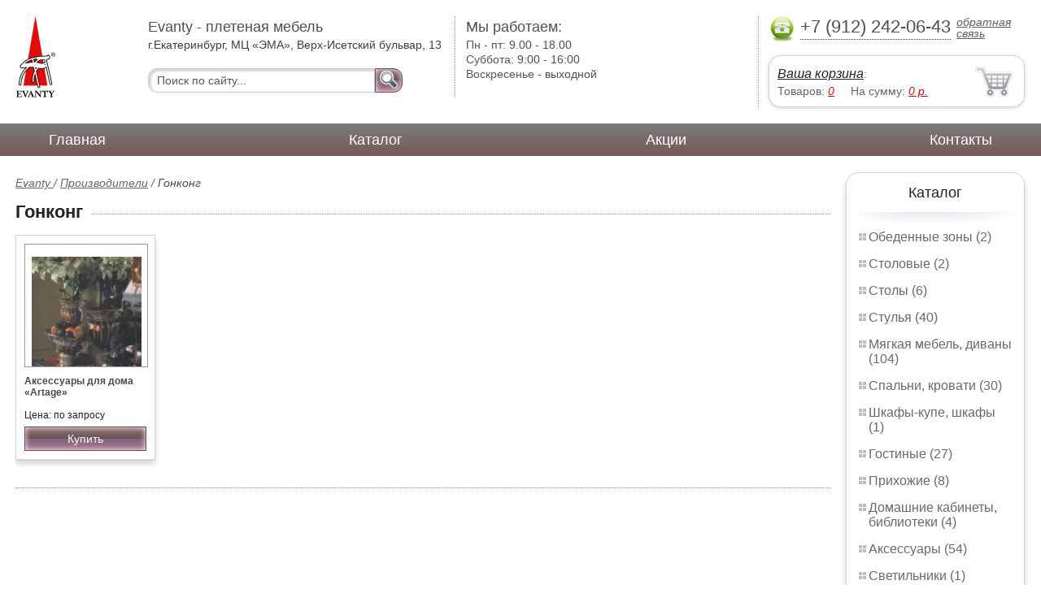

--- FILE ---
content_type: text/html; charset=UTF-8
request_url: https://hallways.tu-ru-ru.ru/hong-kong
body_size: 4312
content:
<html>
<head>
	<meta charset="utf-8"/>
	<title>Гонконг Evanty - плетеная мебель</title>
	<meta name="keywords" content="Гонконг, evanty  производители  ">
	<meta name="description" content="evanty  производители   Гонконг Тел. +7 (912) 242-06-43"> 
	<meta http-equiv="X-UA-Compatible" content="IE=edge">
	<meta name="viewport" content="width=device-width, initial-scale=1">
	<link rel="shortcut icon" href="favicon.ico">
		
	<link rel="canonical"  href="http://tu-ru-ru.ru/hong-kong" />	
	<link rel="stylesheet" type="text/css" href="css/style.css" />
	<link rel="stylesheet" type="text/css" href="css/adaptation.css" />		
	<link rel="stylesheet" href="admin/css/buttons.css" type="text/css" media="screen, projection" />
</head>
<body>
<div class="wallpaper">  
  <div class="header">
    <div class="hd_row_1">
      <a class="top_logo" href="/"><img src="images/1/logo.png" / ></a>
    </div>    
    <div class="hd_row_2">
      <div class="style1">Evanty - плетеная мебель</div>
      <div class="style2">г.Екатеринбург, МЦ «ЭМА», Верх-Исетский бульвар, 13</div>
      <div class="hd_find">
				<form action="api.php" method="POST">			
					<input name="query"  id="search_box" type="text" value="Поиск по сайту..." autocomplete="off" placeholder="Найти товар..."/>
					<input type="hidden" name="search_area" value="3" />			
					<button class="hd_find_btn" name="show_results"><img src="img/loop.png" ></button>
				</form>			
			</div>    </div>    
    <div class="hd_row_3">
      <div class="style1">Мы работаем:</div>
      <p>

        Пн - пт:  <span>9.00 - 18.00</span><br />
        Суббота: <span>9:00 - 16:00</span><br />
        Воскресенье - <span>выходной</span>      </p>
    </div>    
    <div class="hd_row_4">
      <div class="hd_phone">
        <img src="img/ph_img.png">
        <div class="phone_txt">+7 (912) 242-06-43</div>
        <div class="hd_back" id="call_back">обратная связь</div>
      </div>
      <div class="clear"></div>
      <div class="hd_cart">
        <div class="hd_cart_txt">
          <span class="hd_cart_s1"><a href="cart">Ваша корзина</a>:</span>
          <span class="hd_cart_s3">Товаров: </span><a href="cart" class="hd_cart_s4" id="goods_incart">0</a>&nbsp;&nbsp;&nbsp;&nbsp; <span class="hd_cart_s3">На сумму: </span><a href="cart" class="hd_cart_s4" id="cart_cost">0</a><span class="hd_cart_s4"> р.</span>
        </div>
      </div>    </div>    
    <div class="clear"></div>
  </div>
</div>
<div class="top_menu_box">
  <div class="top_menu">
    <ul>
<li><a href="/">Главная</a></li>
<li><a href="catalog">Каталог</a></li>
<li><a href="stock">Акции</a></li>
<li><a href="contacts">Контакты</a></li>
      <li class="helper"></li>
    </ul>
  </div>
</div>
<div class="wallpaper"> 
<div id="menu-button">Меню</div>
  <div class="right_col">
		<div class="right_panel_box">
      <div class="right_panel">
        <h3>Каталог</h3>
        <div class="shade_box"><div class="shade">&nbsp;</div></div>        
        <div class="right_good_box">
<div class="right_good_item"><div><a href="dining-areas">Обеденные зоны (2)</a></div></div><div class="right_good_item"><div><a href="cutlery">Столовые (2)</a></div></div><div class="right_good_item"><div><a href="tables">Столы (6)</a></div></div><div class="right_good_item"><div><a href="chairs">Стулья (40)</a></div></div><div class="right_good_item"><div><a href="upholstered-furniture-sofas">Мягкая мебель, диваны (104)</a></div></div><div class="right_good_item"><div><a href="bedrooms-beds">Спальни, кровати (30)</a></div></div><div class="right_good_item"><div><a href="closets-cabinets">Шкафы-купе, шкафы (1)</a></div></div><div class="right_good_item"><div><a href="living">Гостиные (27)</a></div></div><div class="right_good_item"><div><a href="hallways">Прихожие (8)</a></div></div><div class="right_good_item"><div><a href="home-offices-libraries">Домашние кабинеты, библиотеки (4)</a></div></div><div class="right_good_item"><div><a href="accessories">Аксессуары (54)</a></div></div><div class="right_good_item"><div><a href="fixtures">Светильники (1)</a></div></div><div class="right_good_item"><div><a href="bars">Барные стойки (1)</a></div></div><div class="right_good_item"><div><a href="tables-chairs-armchairs">Столы, стулья, кресла (3)</a></div></div><div class="right_good_item"><div><a href="wicker-furniture">Плетеная мебель (3)</a></div></div><div class="right_good_item"><div><a href="kitchen-sets">Кухонные гарнитуры (28)</a></div></div><div class="right_good_item"><div><a href="children-s-furniture">Детская мебель (4)</a></div></div><div class="right_good_item"><div><a href="cottage-furniture-garden-furniture-142">Мебель для дачи, садовая мебель, беседки, ротонды (7)</a></div></div><div class="right_good_item"><div><a href="clocks-paintings-posters-figurines">Часы, картины, постеры, статуэтки (1)</a></div></div><div class="right_good_item"><div><a href="forged-products">Кованые изделия (1)</a></div></div><div class="right_good_item"><div><a href="furniture-made-of-glass-mirrors">Мебель из стекла, зеркала, витражи (1)</a></div></div><div class="right_good_item"><div><a href="chests-of-drawers-chests">Комоды, тумбы, сундуки (1)</a></div></div><div class="right_good_item"><div><a href="shares-of-partners">Акции партнёров (19)</a></div>
				<ul><li><a href="fixing-devices-for-mortise-locks">Пломбировочные устройства для врезных замков (2)</a></li><li><a href="filling-test-tape">Пломбировочная индикаторная лента (2)</a></li><li><a href="power-seals-and-cable-seals">Силовые пломбы и тросовые пломбы (2)</a></li><li><a href="control-bracelets">Контрольные браслеты (1)</a></li><li><a href="filling-wire">Пломбировочная проволока (1)</a></li><li><a href="indicator-sticker-seals">Индикаторные пломбы наклейки (1)</a></li><li><a href="crane-cranes">Блокираторы кранов (1)</a></li><li><a href="wallets-criminals-key-boxes">Ключницы, пенальницы, ящики для ключей (1)</a></li><li><a href="safe-door">Сейф-двери (1)</a></li><li><a href="locks">Замки (1)</a></li><li><a href="stolyi-obedennyie">Столы обеденные (1)</a></li><li><a href="rastuschie-stulya-dlya-detey">Растущие стулья для детей (1)</a></li><li><a href="stolyi-kompyuternyie">Столы компьютерные (1)</a></li><li><a href="pismennyie-stolyi">Письменные столы (1)</a></li><li><a href="kresla-meshki">Кресла-мешки (1)</a></li><li><a href="obedennyie-gruppyi">Обеденные группы (1)</a></li><li><a href="kreslo-kachalki">Кресло-качалки (1)</a></li><li><a href="stolyi-skladnyie-banketnyie">Столы складные банкетные (1)</a></li><li><a href="kompyuternyie-kresla">Компьютерные кресла (1)</a></li></ul>
				</div>        </div>      
      </div>
    </div>    
		<div class="right_panel_box">
      <div class="right_panel">
        <h3>Статьи</h3>
        <div class="shade_box">
          <div class="shade">&nbsp;</div>
        </div>

        <div class="rt_pl_article_img_box">
          <a href="lampshade-in-the-interior"><img src="images/419/small/lampshade-in-the-interior.jpg" /></a>
        </div>
        <div class="rt_pl_article_link"><a href="lampshade-in-the-interior">Абажур в интерьере, как выбрать абажур, основные моменты.</a></div>
        <div class="rt_pl_article_img_box">
          <a href="pillows-with-memory-effect"><img src="images/420/small/pillows-with-memory-effect.jpg" /></a>
        </div>
        <div class="rt_pl_article_link"><a href="pillows-with-memory-effect">Запомнить всё — подушка с эффектом памяти, какие бывают наполнители.</a></div>
        <div class="rt_pl_article_img_box">
          <a href="which-hutch-deks-are-optimal"><img src="images/421/small/which-hutch-deks-are-optimal.jpg" /></a>
        </div>
        <div class="rt_pl_article_link"><a href="which-hutch-deks-are-optimal">Письменный стол для школьников — как подобрать, на что обратить внимание?</a></div>				
        <div class="more_info"><a href="articles">Все статьи</a> </div>
      </div>
    </div>  </div>  
  <!-- content -->
  <div class="content">
    <div class="line">
      <div class="bread_crumbs">
<a href="/">Evanty </a> / <a href="manufacturers">Производители</a> /         <span>Гонконг</span>
      </div>      </div>
      
    <div class="line">
      <h1>Гонконг</h1><div class="dot_line">&nbsp;</div>
    </div>
		    
    <div class="catalog_items_box">
      <div class="catalog_items" id="show_catalog">
			
			
        <div class="catlog_item">
        	<div class="lig_img"><a href="gadgets_artage"><img src="images/211/small/9555.jpg" alt="Аксессуары для дома «Artage»"></a></div>
					<div class="lig_link"><a href="gadgets_artage">Аксессуары для дома «Artage»</a></div>
          <div class="lig_gost">Цена: по запросу</div>
          <button class="lig_bye"  onclick="updateCart(167,1);" >Купить</button>
        </div>        
      </div>
    </div>
    <div class="dot_line">&nbsp;</div>

    

  </div>
  <!-- /content -->
  <div class="clear"></div></div>
<div class="footer_box">
  <div class="footer">
    <div class="footer_lf_box">
      <ul>
<li><a href="/">Главная</a></li><li><a href="catalog">Каталог</a></li><li><a href="stock">Акции</a></li><li><a href="contacts">Контакты</a></li>      </ul>
    </div>    
    <div class="footer_rg_box">
      <div class="footer_rg">
        <div class="bottom_logo"><a href="/"><img src = "images/1/logo.png"/></a></div>
        <div class="footer_rg_txt">г.Екатеринбург, МЦ «ЭМА», Верх-Исетский бульвар, 13</div>
        <div class="footer_rg_phone">
          <div class="footer_rg_phone_txt">+7 (912) 242-06-43</div>
        </div>
        <div class="footer_rg_back" id="call_back2">обратная связь</div>
      </div>
			<div class="metrics">
			<!--LiveInternet counter--><script type="text/javascript">
document.write("<a href='//www.liveinternet.ru/click' "+
"target=_blank><img src='//counter.yadro.ru/hit?t44.1;r"+
escape(document.referrer)+((typeof(screen)=="undefined")?"":
";s"+screen.width+"*"+screen.height+"*"+(screen.colorDepth?
screen.colorDepth:screen.pixelDepth))+";u"+escape(document.URL)+
";h"+escape(document.title.substring(0,150))+";"+Math.random()+
"' alt='' title='LiveInternet' "+
"border='0' width='31' height='31'><\/a>")
</script><!--/LiveInternet-->	
			</div>
    </div>    
    <div class="footer_mid_box">
      <div class="section_titles_box">
        <div class="section_title"><a href = "dining-areas">Обеденные зоны&nbsp;(2)</a></div>
        <div class="section_title"><a href = "cutlery">Столовые&nbsp;(2)</a></div>
        <div class="section_title"><a href = "tables">Столы&nbsp;(6)</a></div>
        <div class="section_title"><a href = "chairs">Стулья&nbsp;(40)</a></div>
        <div class="section_title"><a href = "upholstered-furniture-sofas">Мягкая мебель, диваны&nbsp;(104)</a></div>
        <div class="section_title"><a href = "bedrooms-beds">Спальни, кровати&nbsp;(30)</a></div>
        <div class="section_title"><a href = "closets-cabinets">Шкафы-купе, шкафы&nbsp;(1)</a></div>
        <div class="section_title"><a href = "living">Гостиные&nbsp;(27)</a></div>
        <div class="section_title"><a href = "hallways">Прихожие&nbsp;(8)</a></div>
        <div class="section_title"><a href = "home-offices-libraries">Домашние кабинеты, библиотеки&nbsp;(4)</a></div>
        <div class="section_title"><a href = "accessories">Аксессуары&nbsp;(54)</a></div>
        <div class="section_title"><a href = "fixtures">Светильники&nbsp;(1)</a></div>
        <div class="section_title"><a href = "bars">Барные стойки&nbsp;(1)</a></div>
        <div class="section_title"><a href = "tables-chairs-armchairs">Столы, стулья, кресла&nbsp;(3)</a></div>
        <div class="section_title"><a href = "wicker-furniture">Плетеная мебель&nbsp;(3)</a></div>
        <div class="section_title"><a href = "kitchen-sets">Кухонные гарнитуры&nbsp;(28)</a></div>
        <div class="section_title"><a href = "children-s-furniture">Детская мебель&nbsp;(4)</a></div>
        <div class="section_title"><a href = "cottage-furniture-garden-furniture-142">Мебель для дачи, садовая мебель, беседки, ротонды&nbsp;(7)</a></div>
        <div class="section_title"><a href = "clocks-paintings-posters-figurines">Часы, картины, постеры, статуэтки&nbsp;(1)</a></div>
        <div class="section_title"><a href = "forged-products">Кованые изделия&nbsp;(1)</a></div>
        <div class="section_title"><a href = "furniture-made-of-glass-mirrors">Мебель из стекла, зеркала, витражи&nbsp;(1)</a></div>
        <div class="section_title"><a href = "chests-of-drawers-chests">Комоды, тумбы, сундуки&nbsp;(1)</a></div>
        <div class="section_title"><a href = "shares-of-partners">Акции партнёров&nbsp;(19)</a></div>
        <div class="clear"></div>
      </div>
    </div>
    <div class="clear"></div>
  </div>
</div>		<div id="callback_form" draggable="true">
			<form method="post" action="api.php" enctype="multipart/form-data">
				<input type="hidden" name="human">
				<fieldset>
					<label for="message[fio]">Имя</label>
					<input type="text" id="message[fio]" name="message[fio]" placeholder="ФИО">
				</fieldset>
				<fieldset>
					<label for="message[email]">E-mail</label>
					<input type="text" id="message[email]" name="message[email]" required="" pattern="^.+@.+\..+$" placeholder="адрес@электронной.почты">
				</fieldset>
				<fieldset>
					<label for="message[phone]">Телефон <span>*</span></label>
				<input type="text" id="message[phone]" name="message[phone]" required pattern="[\+0-9\(\)\-\s]{11,18}" placeholder="+7 (xxx) xxx-xx-xx">
				</fieldset>
				<fieldset>
					<label for="message[text]">Сообщение</label>
					<textarea id="message[text]" name="message[text]">Позвоните мне как можно скорей</textarea>
				</fieldset>
				<fieldset>	                
					<button type="submit" name="send_message" id="send_message">Отправить</button>
					<div><span>*</span> -обязательны для заполнения</div>
				</fieldset>
			</form>
		</div>	<link rel="stylesheet" type="text/css" href="css/jquery.toastmessage.css" />	
	<script type="text/javascript" src="js/jquery.min.js"></script>
	<script type="text/javascript" src="js/jquery-ui.min.js"></script>
	<script type="text/javascript" src="js/jquery.toastmessage.js"></script>
	<script type="text/javascript" src="js/jquery.liquidcarousel.js"></script>
	
	<link rel="stylesheet" type="text/css" href="js/multiple-select/multiple-select.css" />
	<script type="text/javascript" src="js/multiple-select/jquery.multiple.select.js"></script>
	<script type="text/javascript" src="js/ajax.js"></script>	
	<script type="text/javascript" src="js/js.js"></script></body>
</html>


--- FILE ---
content_type: text/css
request_url: https://hallways.tu-ru-ru.ru/css/adaptation.css
body_size: 3443
content:
@media screen and (min-width:1500px){
	#callback_form{left:70%}
}
@media screen and (min-width: 640px) and (max-width: 999px) {
.wallpaper,.footer,.top_menu_box .top_menu{
	min-width: 640px;
	max-width: 1000px;
}
.hd_row_2, .hd_row_3, .hd_row_4 {
	float: none;
	display: inline-block;
	vertical-align: top;
	border: none;
}
.hd_row_2{
	width: 60%;
	padding: 0 1%;
	margin: 0px 0px 20px 25px;
}
.hd_row_3{
	width: 30%;
}
.hd_row_4{
	float: right;
	margin-right:10px;
}
.article_item_box{
	width: 49%;
	float: none;
	display: inline-block;
	vertical-align: top;
}
.main_good_box{
	width: 49%;
	float: none;
	display: inline-block;
	vertical-align: top;
}
.footer_mid_box .section_titles_box .section_title{	
	width: 100%;	
	float: none;
}
.footer_box{	
	padding: 20px 0px;
}
.main_goods {
	margin-left: -20px;
	text-align: left;
}
.catalog_items{
	text-align: center;
	margin: 0 auto;
}
.catlog_item{
	margin: 10px auto;
	display: inline-block;
	float: none;
}
.catlog_item .lig_link{
	text-align: center;
}
.slider_box{	
	width: 100%;
}
.cart_box .right_col,.shade1{
	display: none;
}
.cart_box .content{
	margin: 0 auto;
}
#callback_form{left:40%; top:5px}
#callback_form textarea{height:40px}
}

@media screen and (max-width: 639px) {
.wallpaper,.footer{
	min-width: 320px;
	max-width: 640px;
}
.hd_row_1, .hd_row_2, .hd_row_3, .hd_row_4 {
	float: none;
  width:100%;
	border: none;
	text-align: center;
}
.top_logo,.hd_find{
	margin: 20px auto;
}
.hd_find{
	width: 240px;
}
.hd_find input[type="text"] {
	width: 200px;
}
.hd_back{
	display: inline-block;
	margin:10px 0px;
}
.hd_phone .phone_txt{
	float: none !important;
	border-bottom: none;
	background: url(../img/ph_img.png) no-repeat;
	width: 200px;
	padding-left: 30px;
	line-height: 30px;
	height: 31px;
	display: inline-block;
	margin: 0 auto;
}
.hd_phone img{
	display: none;
}
.hd_phone{
	border-bottom: 1px dotted;
}
.top_menu_box{
	min-width: 320px;
	background: transparent;
}
.top_menu_box .top_menu{
	min-width: 280px;
	max-width: 640px;
	height: 160px;
}
.top_menu_box .top_menu ul{
	padding: 0px 0px;
}
.top_menu_box .top_menu ul li{
	display: block !important;
	margin: 0 5%;
}
.top_menu_box .top_menu ul li .top_menu_point{
	display: none;	
}
.top_menu_box .top_menu ul li a{
	width: 100%;
	padding: 0;
	background: none;
}
.article_item_box{
	width: 100%;
	float: none;
	display: block;
}
.main_good_box{
	width: 100%;
	float: none;
	display: block;
}
.main_goods {
	margin-left: -15px;
	text-align: left;
}
.producers .producers_item_box{
	width:100%;
}
.footer_box{	
	padding: 20px 0px;
}
.footer_lf_box{
	float: right;
	display: block;
}
.footer_rg_box{
	float:none;
	display: block;
}
.footer_mid_box{
	float:none;
	display: block;
	margin: 0 auto;
	border: none;
}
.footer_mid_box .section_titles_box .section_title{	
	width: 100%;	
	float: none;
}
.right_col{	
	width: 90%;	
	float: none;
	margin: 0 auto;
}
.content{	
	margin: 0 auto;
}
.catalog_items{
	text-align: center;
	margin: 0 auto;
}
.catlog_item{
	margin: 10px auto;
	display: inline-block;
	float: none;
}
.catlog_item .lig_link{
	text-align: center;
}
.right_filter{
	padding-left: 15%;
}
.filter_btn{
	margin-left: 15%;
}
.slider_box{	
	width: 100%;
}
.basket_box table.basket_table tr td{
	padding:0px;
}
.basket_box table.basket_table tr:first-child,.basket_box table.basket_table td:nth-child(4),.shade1,.right_col,.order_pointer {
	display:none;
}
#menu-button{
	display: block;
}
#callback_form{left:7%; top:5px; width:278px}
#callback_form textarea{height:40px}
#callback_form label{width:100%; text-align:left}
}

--- FILE ---
content_type: text/css
request_url: https://hallways.tu-ru-ru.ru/js/multiple-select/multiple-select.css
body_size: 4165
content:
/**
 * @author zhixin wen <wenzhixin2010@gmail.com>
 */

.ms-parent {
    display: inline-block;
    position: relative;
    vertical-align: middle;
}

.ms-choice {
    display: block;
    width: 100%;
    height: 26px;
    padding: 0;
    overflow: hidden;
    cursor: pointer;
    border: 1px solid #aaa;
    text-align: left;
    white-space: nowrap;
    line-height: 26px;
    color: #444;
    text-decoration: none;
    -webkit-border-radius: 4px;
    -moz-border-radius: 4px;
    border-radius: 4px;
    background-color: #fff;
}

.ms-choice.disabled {
    background-color: #f4f4f4;
    background-image: none;
    border: 1px solid #ddd;
    cursor: default;
}

.ms-choice > span {
    position: absolute;
    top: 0;
    left: 0;
    right: 20px;
    white-space: nowrap;
    overflow: hidden;
    text-overflow: ellipsis;
    display: block;
    padding-left: 8px;
}

.ms-choice > span.placeholder {
    color: #999;
}

.ms-choice > div {
    position: absolute;
    top: 0;
    right: 3px;
    width: 20px;
    height: 25px;
    background: url('multiple-select.png') right top no-repeat;
}

.ms-choice > div.open {
    background: url('multiple-select.png') left top no-repeat;
}

.ms-drop {
    width: 100%;
    overflow: hidden;
    display: none;
    margin-top: -1px;
    padding: 0;
    position: absolute;
    z-index: 1000;
    background: #fff;
    color: #000;
    border: 1px solid #aaa;
    -webkit-border-radius: 4px;
    -moz-border-radius: 4px;
    border-radius: 4px;
}

.ms-drop.bottom {
    top: 100%;
    -webkit-box-shadow: 0 4px 5px rgba(0, 0, 0, .15);
    -moz-box-shadow: 0 4px 5px rgba(0, 0, 0, .15);
    box-shadow: 0 4px 5px rgba(0, 0, 0, .15);
}

.ms-drop.top {
    bottom: 100%;
    -webkit-box-shadow: 0 -4px 5px rgba(0, 0, 0, .15);
    -moz-box-shadow: 0 -4px 5px rgba(0, 0, 0, .15);
    box-shadow: 0 -4px 5px rgba(0, 0, 0, .15);
}

.ms-search {
    display: inline-block;
    margin: 0;
    min-height: 26px;
    padding: 4px;
    position: relative;
    white-space: nowrap;
    width: 100%;
    z-index: 10000;
}

.ms-search input {
    width: 100%;
    height: auto !important;
    min-height: 24px;
    padding: 0 20px 0 5px;
    margin: 0;
    outline: 0;
    font-family: sans-serif;
    font-size: 1em;
    border: 1px solid #aaa;
    -webkit-border-radius: 0;
    -moz-border-radius: 0;
    border-radius: 0;
    -webkit-box-shadow: none;
    -moz-box-shadow: none;
    box-shadow: none;
    background: #fff url('multiple-select.png') no-repeat 100% -22px;
    background: url('multiple-select.png') no-repeat 100% -22px, -webkit-gradient(linear, left bottom, left top, color-stop(0.85, white), color-stop(0.99, #eeeeee));
    background: url('multiple-select.png') no-repeat 100% -22px, -webkit-linear-gradient(center bottom, white 85%, #eeeeee 99%);
    background: url('multiple-select.png') no-repeat 100% -22px, -moz-linear-gradient(center bottom, white 85%, #eeeeee 99%);
    background: url('multiple-select.png') no-repeat 100% -22px, -o-linear-gradient(bottom, white 85%, #eeeeee 99%);
    background: url('multiple-select.png') no-repeat 100% -22px, -ms-linear-gradient(top, #ffffff 85%, #eeeeee 99%);
    background: url('multiple-select.png') no-repeat 100% -22px, linear-gradient(top, #ffffff 85%, #eeeeee 99%);
}

.ms-search, .ms-search input {
    -webkit-box-sizing: border-box;
    -khtml-box-sizing: border-box;
    -moz-box-sizing: border-box;
    -ms-box-sizing: border-box;
    box-sizing: border-box;
}

.ms-drop ul {
    overflow: auto;
    margin: 0;
    padding: 5px 8px;
}

.ms-drop ul > li {
    list-style: none;
    display: list-item;
    background-image: none;
    position: static;
}

.ms-drop ul > li .disabled {
    opacity: .35;
    filter: Alpha(Opacity=35);
}

.ms-drop ul > li.multiple {
    display: block;
    float: left;
}

.ms-drop ul > li.group {
    clear: both;
}

.ms-drop ul > li.multiple label {
    width: 100%;
    display: block;
    white-space: nowrap;
    overflow: hidden;
    text-overflow: ellipsis;
}

.ms-drop ul > li label {
    font-weight: normal;
    display: block;
    white-space: nowrap;
}

.ms-drop ul > li label.optgroup {
    font-weight: bold;
}

.ms-drop input[type="checkbox"] {
    vertical-align: middle;
}

.ms-drop .ms-no-results {
    display: none;
}


--- FILE ---
content_type: application/javascript; charset=utf-8
request_url: https://hallways.tu-ru-ru.ru/js/ajax.js
body_size: 3535
content:
function updateCart(goods_id,count) {
if(isFinite($('#count_' + goods_id).val()) && count!=0) count=$('#count_' + goods_id).val();
	$.post( "api.php", {goods_id:goods_id,count:count,update_cart:1}, function(data) {
		console.log($.parseJSON(data));
	  $.each($.parseJSON(data), function(key,value){
  		$('#' + key).html(value);
 		 });
	});
	if(count)$().toastmessage('showSuccessToast','Ваш товар в <a href="cart">корзине</a>! Чтобы закрыть сайт, не потеряв выбранные товары, нажмите в корзине <b>"Запомнить"</b>.');
	else $().toastmessage('showSuccessToast','Товар удалён из корзины! Чтобы навсегда исключить его, нажмите <b>"Запомнить"</b>.');
}

function showCatalog(id,from,filter,order_by,order_way,count_on_page) {
	var title='';
	
	if(order_by){
		$('#sort_links a').removeAttr("class");
		$('#sort_by_'+order_by).attr("class","active");
		var order_way_html='&darr;';
		if(order_way=='ASC')order_way_html='&uarr;';
		$('#'+order_by+'_sort_way').html(order_way_html);
		var onclick_order=$('#sort_by_'+order_by).attr("onclick");
		if(onclick_order.indexOf('DESC') + 1)onclick_order=onclick_order.replace('DESC', 'ASC');
		else onclick_order=onclick_order.replace('ASC', 'DESC');
		$('#sort_by_'+order_by).attr("onclick",onclick_order);
		if(order_way)$('#order_by').val(order_way);
	}
	var layer='#show_catalog';
	if(id=='3173') {
		layer='#fast_order_table';
		title='<tr><th>Наименование</th><th>Производитель</th><th>Стоимость</th><th>Штук</th><th>В корзину</th></tr>';
	}	
	if(isFinite($('#count_on_page').val()) && count_on_page!=0) count_on_page=$('#count_on_page').val();
//	if($('#order_by').val()) order_by=$('#order_by').val();
	$.post( "api.php", {id:id, count_on_page:count_on_page, order_by:order_by, order_way:order_way, from:from, filter:filter, show_catalog:1}, function(data) {
			if(from){
				$(layer).append(data);				
			}
			else {
				$(layer).html(title+data);
				if(!$('#next_page').html())$('#next_page').html('<span onclick="nextPage('+id+','+count_on_page+')">Показать больше товаров</span>');
			}
			showPageStats(id,count_on_page,from,filter);
	}); 
}

function showPageStats(id,count_on_page,from,filter){
	$.post( "api.php", {id:id,count_on_page:count_on_page,from:from,filter:filter, pages_stats:1}, function(data) {
		$.each($.parseJSON(data), function(key,value){
  		$('#' + key).html(value);
 		 });
	}); 
}

function nextPage(id,from) {
	showCatalog(id,from);
	$.post( "api.php", {id:id,what_from:1}, function(data) {
			$('#next_page').html(data);
	}); 
}

function nextSearchPage(reset) {
	if(!reset)reset=0;
	$.post( "api.php", {search_what_from:1, reset:reset}, function(data) {
			if(data) $('#show_catalog').append(data);
	}); 
}

function searchGoods(filter) {
	if(filter.length == 0) var clean_filter=1; 
	$.post( "api.php", {search_goods:1, filter:filter, clean_filter:clean_filter}, function(data) {
			if(filter.length > 0 && data) {
				if(data!='<p>Ничего не найдено</p>')$('#content').html(data);
				else alert('Товары, соответствующие условиям, не найдены');
			}
			else alert('Выберите хотя бы один параметр для поиска');
	}); 
}

function checkHuman(){	
	var human=$("input[name='human']").val();	
	if(!human)$.post("api.php", {check_human:1}, function(data) {
		if(data) $("input[name='human']").val(data);
	}); 
}

--- FILE ---
content_type: application/javascript; charset=utf-8
request_url: https://hallways.tu-ru-ru.ru/js/js.js
body_size: 7116
content:
$(document).ready(function() {

	$('#liquid').liquidcarousel({height:280, duration:500, hidearrows:false});
	$('#liquid1').liquidcarousel({height:380, duration:500, hidearrows:false});
	$('#liquid2').liquidcarousel({height:380, duration:500, hidearrows:false});	
	if($('#carousel1').html()){
	  $('#carousel1').flexslider({
	          animation: "slide",
	          controlNav: false,
	          animationLoop: false,
	          slideshow: false,
	          itemWidth: 90,
	          itemMargin: 5,
	          asNavFor: '#slider1'
	   });
	   $('#slider1').flexslider({
	          animation: "slide",
	          controlNav: false,
	          animationLoop: false,
	          slideshow: false,
	          prevText:"Назад",
	          nextText:"Вперёд",          
	          sync: "#carousel1",
	          start: function(slider){
	            $('body').removeClass('loading');
	            $('.slide_img').each(function(){
	              $(this).css("margin-top", ($('#slider1').height() - $(this).height())/2+'px');
	            });
	            $('.slide_img_mini').each(function(){
	              $(this).css("margin-top", ($('#carousel1').height() - $(this).height())/2+'px');
	            });
	          }
	  });	
	}
	$('.form-control').each(function() {
						$(this).multipleSelect({
							placeholder : $(this).prev('.multi_text').text(),
							selectAllText: "Выбрать все",
							allSelected: 'Все',
							countSelected: "выбрано # из % ",
							width: 185
						});
	});	
	$('.hd_find input').focus(function(){if($(this).val()=='Поиск по сайту...')$(this).val('');});
  $('.hd_find input').blur(function(){if($(this).val()==''||$(this).val()==' ')$(this).val('Поиск по сайту...');});	

	$.each(['#call_back','#call_back2'], function(index, value){
		$(value).click(function(){
			event.stopPropagation();
			if ($("#callback_form").is(":visible")) $("#callback_form").css("display", "none");	
			else $("#callback_form").css('display', 'block');
		});
		$('html').click(function() {
		   if ($("#callback_form").is(":visible")) $("#callback_form").css("display", "none");		 
		});
		$("#callback_form").click(function(event){
			event.stopPropagation();
			$("#callback_form").css("display", "block");
			checkHuman("#callback_form");
		});
	});  
  // --- Filter ---
  
	var maxCost=$('#max_cost').val();
	
	$("#slider").slider({
            	min: 0,
            	max: maxCost,
            	values: [0, maxCost],
             
            	range: true,
            	stop: function(event, ui) {
            		$("input#minCost").val($("#slider").slider("values",0));
            		$("input#maxCost").val($("#slider").slider("values",1));
            		
                },
              slide: function(event, ui){
            		$("input#minCost").val($("#slider").slider("values",0));
            		$("input#maxCost").val($("#slider").slider("values",1));
                }
  });

	$("input#minCost").change(function(){

            	var value1=$("input#minCost").val();
            	var value2=$("input#maxCost").val();

              if(parseInt(value1) > parseInt(value2)){
            		value1 = value2;
            		$("input#minCost").val(value1);
            	}
              
              if(parseInt(value1) < 0){
            		value1 = 0;
            		$("input#minCost").val(value1);
            	}
              
            	$("#slider").slider("values",0,value1);	
  });
            	
	$("input#maxCost").change(function(){
            		
            	var value1=$("input#minCost").val();
            	var value2=$("input#maxCost").val();
            	
            	if (value2 > maxCost) { value2 = maxCost; $("input#maxCost").val(maxCost)}

            	if(parseInt(value1) > parseInt(value2)){
            		value2 = value1;
            		$("input#maxCost").val(value2);
            	}
            	$("#slider").slider("values",1,value2);
  });
	
  $('#minCost').keypress(function(event){
		var key, keyChar;
		if(!event) var event = window.event;
		
		if (event.keyCode) key = event.keyCode;
		else if(event.which) key = event.which;
	
		if(key==null || key==0 || key==8 || key==13 || key==9 || key==46 || key==37 || key==39 ) return true;
		keyChar=String.fromCharCode(key);
		
		if(!/\d/.test(keyChar))	return false;
	
	});
	
	$('#maxCost').keypress(function(event){
		var key, keyChar;
		if(!event) var event = window.event;
		
		if (event.keyCode) key = event.keyCode;
		else if(event.which) key = event.which;
	
		if(key==null || key==0 || key==8 || key==13 || key==9 || key==46 || key==37 || key==39 ) return true;
		keyChar=String.fromCharCode(key);
		
		if(!/\d/.test(keyChar))	return false;
	
	});

	$('#filter_submit').click(function(){
		var filter=[];
		if(isFinite($('#pages_id').val())){
			var id=$('#pages_id').val();			
			var i=0;
			filter[0] = id;
			if(isFinite($('input[name=price_from]').val())) filter[1]=$('input[name=price_from]').val();
			if(isFinite($('input[name=price_to]').val())) filter[2]=$('input[name=price_to]').val();
			filter[3]=[];
			$('option[class*=extra_fields]:selected').each(function(){
				var prop=$(this).attr('class').replace("extra_fields[", ""); 
				prop=prop.replace("][]", ""); 
				var value=$(this).val();
				if(!filter[3][prop])filter[3][prop]=[value];
				else filter[3][prop].push(value);
			});
			showCatalog(id,0,filter);
		}
		else{
			$('option[class*=extra_fields]:selected').each(function(){
				var prop=$(this).attr('class').replace("extra_fields[", ""); 
			  prop=prop.replace("][]", ""); 
				var value=$(this).val();
				if(!filter[prop])filter[prop]=[value];
				else filter[prop].push(value);
			});
			searchGoods(filter);			
		}
	});

  // --- End Filter --- 
     
 	$('.basket_table .del_good').click(function(){
		$(this).parent().parent().remove();
	});
	
  $(".right_good_item > h3", this).click(function(){
    //alert($(this).parent().children("ul").css('display'));
    if($(this).parent().children("ul").css('display') == 'none') $(this).parent().children("ul").slideDown(300);
    else $(this).parent().children("ul").slideUp(300);
  });
  
  $("#show_main_info").click(function(){
    $("#main_info").css("height", "auto");
    $(this).html('');
  });

	$('body').on('click','#menu-button',function(){
		if ($('.right_col').is(':visible')){
			$('.right_col').css('display', 'none');
			$('#menu-button').html('Показать меню');
		}
		else{
			$('.right_col').css('display', 'block');
			$('#menu-button').html('Скрыть меню');
			if($(document).width()>'639')$('#menu-button').css('display', 'none');	
		}
	});
	$(window).resize(function(){
		if($('.right_col').is(':visible') && $(document).width()>'639')$('#menu-button').css('display', 'none');
		if($('.right_col').is(':hidden') && $(document).width()>'639' && $('.cart_box'))$('#menu-button').css('display', 'none');
		if($('.right_col').is(':hidden') && $(document).width()>'639' && !$('.cart_box') || $(document).width()<'639')$('#menu-button').css('display', 'block');
	});

});
